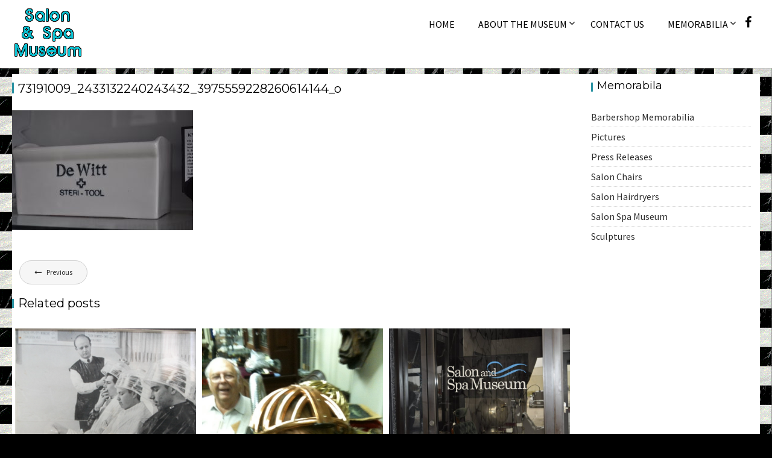

--- FILE ---
content_type: text/html; charset=UTF-8
request_url: http://www.salonandspamuseum.com/salon-spa-museum/dewitt-steri-tool/attachment/73191009_2433132240243432_3975559228260614144_o/
body_size: 51584
content:
<!DOCTYPE html><html dir="ltr" lang="en-US">
    	<head>

		        <meta charset="UTF-8">
        <meta name="viewport" content="width=device-width, initial-scale=1">
        <link rel="profile" href="http://gmpg.org/xfn/11">
        <link rel="pingback" href="http://www.salonandspamuseum.com/xmlrpc.php">
    <title>73191009_2433132240243432_3975559228260614144_o | Salon &amp; Spa Museum</title>

		<!-- All in One SEO 4.9.3 - aioseo.com -->
	<meta name="robots" content="max-image-preview:large" />
	<meta name="author" content="webmin"/>
	<meta name="google-site-verification" content="Ownj60t1IeM3Mj14dCKb4hJ9RH8TMN2jXU1n5OK03ZM" />
	<link rel="canonical" href="http://www.salonandspamuseum.com/salon-spa-museum/dewitt-steri-tool/attachment/73191009_2433132240243432_3975559228260614144_o/" />
	<meta name="generator" content="All in One SEO (AIOSEO) 4.9.3" />
		<script type="application/ld+json" class="aioseo-schema">
			{"@context":"https:\/\/schema.org","@graph":[{"@type":"BreadcrumbList","@id":"http:\/\/www.salonandspamuseum.com\/salon-spa-museum\/dewitt-steri-tool\/attachment\/73191009_2433132240243432_3975559228260614144_o\/#breadcrumblist","itemListElement":[{"@type":"ListItem","@id":"http:\/\/www.salonandspamuseum.com#listItem","position":1,"name":"Home","item":"http:\/\/www.salonandspamuseum.com","nextItem":{"@type":"ListItem","@id":"http:\/\/www.salonandspamuseum.com\/salon-spa-museum\/dewitt-steri-tool\/attachment\/73191009_2433132240243432_3975559228260614144_o\/#listItem","name":"73191009_2433132240243432_3975559228260614144_o"}},{"@type":"ListItem","@id":"http:\/\/www.salonandspamuseum.com\/salon-spa-museum\/dewitt-steri-tool\/attachment\/73191009_2433132240243432_3975559228260614144_o\/#listItem","position":2,"name":"73191009_2433132240243432_3975559228260614144_o","previousItem":{"@type":"ListItem","@id":"http:\/\/www.salonandspamuseum.com#listItem","name":"Home"}}]},{"@type":"ItemPage","@id":"http:\/\/www.salonandspamuseum.com\/salon-spa-museum\/dewitt-steri-tool\/attachment\/73191009_2433132240243432_3975559228260614144_o\/#itempage","url":"http:\/\/www.salonandspamuseum.com\/salon-spa-museum\/dewitt-steri-tool\/attachment\/73191009_2433132240243432_3975559228260614144_o\/","name":"73191009_2433132240243432_3975559228260614144_o | Salon & Spa Museum","inLanguage":"en-US","isPartOf":{"@id":"http:\/\/www.salonandspamuseum.com\/#website"},"breadcrumb":{"@id":"http:\/\/www.salonandspamuseum.com\/salon-spa-museum\/dewitt-steri-tool\/attachment\/73191009_2433132240243432_3975559228260614144_o\/#breadcrumblist"},"author":{"@id":"http:\/\/www.salonandspamuseum.com\/author\/webmin\/#author"},"creator":{"@id":"http:\/\/www.salonandspamuseum.com\/author\/webmin\/#author"},"datePublished":"2019-10-29T15:30:45-05:00","dateModified":"2019-10-29T16:50:34-05:00"},{"@type":"Organization","@id":"http:\/\/www.salonandspamuseum.com\/#organization","name":"Salon & Spa Museum","description":"Antique Salon & Barbershop Memorabilia","url":"http:\/\/www.salonandspamuseum.com\/","logo":{"@type":"ImageObject","url":"http:\/\/www.salonandspamuseum.com\/wp-content\/uploads\/2016\/11\/cropped-logo1.png","@id":"http:\/\/www.salonandspamuseum.com\/salon-spa-museum\/dewitt-steri-tool\/attachment\/73191009_2433132240243432_3975559228260614144_o\/#organizationLogo","width":120,"height":94},"image":{"@id":"http:\/\/www.salonandspamuseum.com\/salon-spa-museum\/dewitt-steri-tool\/attachment\/73191009_2433132240243432_3975559228260614144_o\/#organizationLogo"}},{"@type":"Person","@id":"http:\/\/www.salonandspamuseum.com\/author\/webmin\/#author","url":"http:\/\/www.salonandspamuseum.com\/author\/webmin\/","name":"webmin","image":{"@type":"ImageObject","@id":"http:\/\/www.salonandspamuseum.com\/salon-spa-museum\/dewitt-steri-tool\/attachment\/73191009_2433132240243432_3975559228260614144_o\/#authorImage","url":"https:\/\/secure.gravatar.com\/avatar\/f2eaf544d31b6e7a33ee4102bad069ceb644e1d8ce63eaf3c172e0cfee89381e?s=96&d=mm&r=g","width":96,"height":96,"caption":"webmin"}},{"@type":"WebSite","@id":"http:\/\/www.salonandspamuseum.com\/#website","url":"http:\/\/www.salonandspamuseum.com\/","name":"Salon & Spa Museum","description":"Antique Salon & Barbershop Memorabilia","inLanguage":"en-US","publisher":{"@id":"http:\/\/www.salonandspamuseum.com\/#organization"}}]}
		</script>
		<!-- All in One SEO -->

<link rel='dns-prefetch' href='//fonts.googleapis.com' />
<link rel="alternate" type="application/rss+xml" title="Salon &amp; Spa Museum &raquo; Feed" href="http://www.salonandspamuseum.com/feed/" />
<link rel="alternate" type="application/rss+xml" title="Salon &amp; Spa Museum &raquo; Comments Feed" href="http://www.salonandspamuseum.com/comments/feed/" />
<link rel="alternate" title="oEmbed (JSON)" type="application/json+oembed" href="http://www.salonandspamuseum.com/wp-json/oembed/1.0/embed?url=http%3A%2F%2Fwww.salonandspamuseum.com%2Fsalon-spa-museum%2Fdewitt-steri-tool%2Fattachment%2F73191009_2433132240243432_3975559228260614144_o%2F" />
<link rel="alternate" title="oEmbed (XML)" type="text/xml+oembed" href="http://www.salonandspamuseum.com/wp-json/oembed/1.0/embed?url=http%3A%2F%2Fwww.salonandspamuseum.com%2Fsalon-spa-museum%2Fdewitt-steri-tool%2Fattachment%2F73191009_2433132240243432_3975559228260614144_o%2F&#038;format=xml" />
<style id='wp-img-auto-sizes-contain-inline-css' type='text/css'>
img:is([sizes=auto i],[sizes^="auto," i]){contain-intrinsic-size:3000px 1500px}
/*# sourceURL=wp-img-auto-sizes-contain-inline-css */
</style>
<style id='wp-emoji-styles-inline-css' type='text/css'>

	img.wp-smiley, img.emoji {
		display: inline !important;
		border: none !important;
		box-shadow: none !important;
		height: 1em !important;
		width: 1em !important;
		margin: 0 0.07em !important;
		vertical-align: -0.1em !important;
		background: none !important;
		padding: 0 !important;
	}
/*# sourceURL=wp-emoji-styles-inline-css */
</style>
<style id='wp-block-library-inline-css' type='text/css'>
:root{--wp-block-synced-color:#7a00df;--wp-block-synced-color--rgb:122,0,223;--wp-bound-block-color:var(--wp-block-synced-color);--wp-editor-canvas-background:#ddd;--wp-admin-theme-color:#007cba;--wp-admin-theme-color--rgb:0,124,186;--wp-admin-theme-color-darker-10:#006ba1;--wp-admin-theme-color-darker-10--rgb:0,107,160.5;--wp-admin-theme-color-darker-20:#005a87;--wp-admin-theme-color-darker-20--rgb:0,90,135;--wp-admin-border-width-focus:2px}@media (min-resolution:192dpi){:root{--wp-admin-border-width-focus:1.5px}}.wp-element-button{cursor:pointer}:root .has-very-light-gray-background-color{background-color:#eee}:root .has-very-dark-gray-background-color{background-color:#313131}:root .has-very-light-gray-color{color:#eee}:root .has-very-dark-gray-color{color:#313131}:root .has-vivid-green-cyan-to-vivid-cyan-blue-gradient-background{background:linear-gradient(135deg,#00d084,#0693e3)}:root .has-purple-crush-gradient-background{background:linear-gradient(135deg,#34e2e4,#4721fb 50%,#ab1dfe)}:root .has-hazy-dawn-gradient-background{background:linear-gradient(135deg,#faaca8,#dad0ec)}:root .has-subdued-olive-gradient-background{background:linear-gradient(135deg,#fafae1,#67a671)}:root .has-atomic-cream-gradient-background{background:linear-gradient(135deg,#fdd79a,#004a59)}:root .has-nightshade-gradient-background{background:linear-gradient(135deg,#330968,#31cdcf)}:root .has-midnight-gradient-background{background:linear-gradient(135deg,#020381,#2874fc)}:root{--wp--preset--font-size--normal:16px;--wp--preset--font-size--huge:42px}.has-regular-font-size{font-size:1em}.has-larger-font-size{font-size:2.625em}.has-normal-font-size{font-size:var(--wp--preset--font-size--normal)}.has-huge-font-size{font-size:var(--wp--preset--font-size--huge)}.has-text-align-center{text-align:center}.has-text-align-left{text-align:left}.has-text-align-right{text-align:right}.has-fit-text{white-space:nowrap!important}#end-resizable-editor-section{display:none}.aligncenter{clear:both}.items-justified-left{justify-content:flex-start}.items-justified-center{justify-content:center}.items-justified-right{justify-content:flex-end}.items-justified-space-between{justify-content:space-between}.screen-reader-text{border:0;clip-path:inset(50%);height:1px;margin:-1px;overflow:hidden;padding:0;position:absolute;width:1px;word-wrap:normal!important}.screen-reader-text:focus{background-color:#ddd;clip-path:none;color:#444;display:block;font-size:1em;height:auto;left:5px;line-height:normal;padding:15px 23px 14px;text-decoration:none;top:5px;width:auto;z-index:100000}html :where(.has-border-color){border-style:solid}html :where([style*=border-top-color]){border-top-style:solid}html :where([style*=border-right-color]){border-right-style:solid}html :where([style*=border-bottom-color]){border-bottom-style:solid}html :where([style*=border-left-color]){border-left-style:solid}html :where([style*=border-width]){border-style:solid}html :where([style*=border-top-width]){border-top-style:solid}html :where([style*=border-right-width]){border-right-style:solid}html :where([style*=border-bottom-width]){border-bottom-style:solid}html :where([style*=border-left-width]){border-left-style:solid}html :where(img[class*=wp-image-]){height:auto;max-width:100%}:where(figure){margin:0 0 1em}html :where(.is-position-sticky){--wp-admin--admin-bar--position-offset:var(--wp-admin--admin-bar--height,0px)}@media screen and (max-width:600px){html :where(.is-position-sticky){--wp-admin--admin-bar--position-offset:0px}}

/*# sourceURL=wp-block-library-inline-css */
</style><style id='global-styles-inline-css' type='text/css'>
:root{--wp--preset--aspect-ratio--square: 1;--wp--preset--aspect-ratio--4-3: 4/3;--wp--preset--aspect-ratio--3-4: 3/4;--wp--preset--aspect-ratio--3-2: 3/2;--wp--preset--aspect-ratio--2-3: 2/3;--wp--preset--aspect-ratio--16-9: 16/9;--wp--preset--aspect-ratio--9-16: 9/16;--wp--preset--color--black: #000000;--wp--preset--color--cyan-bluish-gray: #abb8c3;--wp--preset--color--white: #ffffff;--wp--preset--color--pale-pink: #f78da7;--wp--preset--color--vivid-red: #cf2e2e;--wp--preset--color--luminous-vivid-orange: #ff6900;--wp--preset--color--luminous-vivid-amber: #fcb900;--wp--preset--color--light-green-cyan: #7bdcb5;--wp--preset--color--vivid-green-cyan: #00d084;--wp--preset--color--pale-cyan-blue: #8ed1fc;--wp--preset--color--vivid-cyan-blue: #0693e3;--wp--preset--color--vivid-purple: #9b51e0;--wp--preset--gradient--vivid-cyan-blue-to-vivid-purple: linear-gradient(135deg,rgb(6,147,227) 0%,rgb(155,81,224) 100%);--wp--preset--gradient--light-green-cyan-to-vivid-green-cyan: linear-gradient(135deg,rgb(122,220,180) 0%,rgb(0,208,130) 100%);--wp--preset--gradient--luminous-vivid-amber-to-luminous-vivid-orange: linear-gradient(135deg,rgb(252,185,0) 0%,rgb(255,105,0) 100%);--wp--preset--gradient--luminous-vivid-orange-to-vivid-red: linear-gradient(135deg,rgb(255,105,0) 0%,rgb(207,46,46) 100%);--wp--preset--gradient--very-light-gray-to-cyan-bluish-gray: linear-gradient(135deg,rgb(238,238,238) 0%,rgb(169,184,195) 100%);--wp--preset--gradient--cool-to-warm-spectrum: linear-gradient(135deg,rgb(74,234,220) 0%,rgb(151,120,209) 20%,rgb(207,42,186) 40%,rgb(238,44,130) 60%,rgb(251,105,98) 80%,rgb(254,248,76) 100%);--wp--preset--gradient--blush-light-purple: linear-gradient(135deg,rgb(255,206,236) 0%,rgb(152,150,240) 100%);--wp--preset--gradient--blush-bordeaux: linear-gradient(135deg,rgb(254,205,165) 0%,rgb(254,45,45) 50%,rgb(107,0,62) 100%);--wp--preset--gradient--luminous-dusk: linear-gradient(135deg,rgb(255,203,112) 0%,rgb(199,81,192) 50%,rgb(65,88,208) 100%);--wp--preset--gradient--pale-ocean: linear-gradient(135deg,rgb(255,245,203) 0%,rgb(182,227,212) 50%,rgb(51,167,181) 100%);--wp--preset--gradient--electric-grass: linear-gradient(135deg,rgb(202,248,128) 0%,rgb(113,206,126) 100%);--wp--preset--gradient--midnight: linear-gradient(135deg,rgb(2,3,129) 0%,rgb(40,116,252) 100%);--wp--preset--font-size--small: 13px;--wp--preset--font-size--medium: 20px;--wp--preset--font-size--large: 36px;--wp--preset--font-size--x-large: 42px;--wp--preset--spacing--20: 0.44rem;--wp--preset--spacing--30: 0.67rem;--wp--preset--spacing--40: 1rem;--wp--preset--spacing--50: 1.5rem;--wp--preset--spacing--60: 2.25rem;--wp--preset--spacing--70: 3.38rem;--wp--preset--spacing--80: 5.06rem;--wp--preset--shadow--natural: 6px 6px 9px rgba(0, 0, 0, 0.2);--wp--preset--shadow--deep: 12px 12px 50px rgba(0, 0, 0, 0.4);--wp--preset--shadow--sharp: 6px 6px 0px rgba(0, 0, 0, 0.2);--wp--preset--shadow--outlined: 6px 6px 0px -3px rgb(255, 255, 255), 6px 6px rgb(0, 0, 0);--wp--preset--shadow--crisp: 6px 6px 0px rgb(0, 0, 0);}:where(.is-layout-flex){gap: 0.5em;}:where(.is-layout-grid){gap: 0.5em;}body .is-layout-flex{display: flex;}.is-layout-flex{flex-wrap: wrap;align-items: center;}.is-layout-flex > :is(*, div){margin: 0;}body .is-layout-grid{display: grid;}.is-layout-grid > :is(*, div){margin: 0;}:where(.wp-block-columns.is-layout-flex){gap: 2em;}:where(.wp-block-columns.is-layout-grid){gap: 2em;}:where(.wp-block-post-template.is-layout-flex){gap: 1.25em;}:where(.wp-block-post-template.is-layout-grid){gap: 1.25em;}.has-black-color{color: var(--wp--preset--color--black) !important;}.has-cyan-bluish-gray-color{color: var(--wp--preset--color--cyan-bluish-gray) !important;}.has-white-color{color: var(--wp--preset--color--white) !important;}.has-pale-pink-color{color: var(--wp--preset--color--pale-pink) !important;}.has-vivid-red-color{color: var(--wp--preset--color--vivid-red) !important;}.has-luminous-vivid-orange-color{color: var(--wp--preset--color--luminous-vivid-orange) !important;}.has-luminous-vivid-amber-color{color: var(--wp--preset--color--luminous-vivid-amber) !important;}.has-light-green-cyan-color{color: var(--wp--preset--color--light-green-cyan) !important;}.has-vivid-green-cyan-color{color: var(--wp--preset--color--vivid-green-cyan) !important;}.has-pale-cyan-blue-color{color: var(--wp--preset--color--pale-cyan-blue) !important;}.has-vivid-cyan-blue-color{color: var(--wp--preset--color--vivid-cyan-blue) !important;}.has-vivid-purple-color{color: var(--wp--preset--color--vivid-purple) !important;}.has-black-background-color{background-color: var(--wp--preset--color--black) !important;}.has-cyan-bluish-gray-background-color{background-color: var(--wp--preset--color--cyan-bluish-gray) !important;}.has-white-background-color{background-color: var(--wp--preset--color--white) !important;}.has-pale-pink-background-color{background-color: var(--wp--preset--color--pale-pink) !important;}.has-vivid-red-background-color{background-color: var(--wp--preset--color--vivid-red) !important;}.has-luminous-vivid-orange-background-color{background-color: var(--wp--preset--color--luminous-vivid-orange) !important;}.has-luminous-vivid-amber-background-color{background-color: var(--wp--preset--color--luminous-vivid-amber) !important;}.has-light-green-cyan-background-color{background-color: var(--wp--preset--color--light-green-cyan) !important;}.has-vivid-green-cyan-background-color{background-color: var(--wp--preset--color--vivid-green-cyan) !important;}.has-pale-cyan-blue-background-color{background-color: var(--wp--preset--color--pale-cyan-blue) !important;}.has-vivid-cyan-blue-background-color{background-color: var(--wp--preset--color--vivid-cyan-blue) !important;}.has-vivid-purple-background-color{background-color: var(--wp--preset--color--vivid-purple) !important;}.has-black-border-color{border-color: var(--wp--preset--color--black) !important;}.has-cyan-bluish-gray-border-color{border-color: var(--wp--preset--color--cyan-bluish-gray) !important;}.has-white-border-color{border-color: var(--wp--preset--color--white) !important;}.has-pale-pink-border-color{border-color: var(--wp--preset--color--pale-pink) !important;}.has-vivid-red-border-color{border-color: var(--wp--preset--color--vivid-red) !important;}.has-luminous-vivid-orange-border-color{border-color: var(--wp--preset--color--luminous-vivid-orange) !important;}.has-luminous-vivid-amber-border-color{border-color: var(--wp--preset--color--luminous-vivid-amber) !important;}.has-light-green-cyan-border-color{border-color: var(--wp--preset--color--light-green-cyan) !important;}.has-vivid-green-cyan-border-color{border-color: var(--wp--preset--color--vivid-green-cyan) !important;}.has-pale-cyan-blue-border-color{border-color: var(--wp--preset--color--pale-cyan-blue) !important;}.has-vivid-cyan-blue-border-color{border-color: var(--wp--preset--color--vivid-cyan-blue) !important;}.has-vivid-purple-border-color{border-color: var(--wp--preset--color--vivid-purple) !important;}.has-vivid-cyan-blue-to-vivid-purple-gradient-background{background: var(--wp--preset--gradient--vivid-cyan-blue-to-vivid-purple) !important;}.has-light-green-cyan-to-vivid-green-cyan-gradient-background{background: var(--wp--preset--gradient--light-green-cyan-to-vivid-green-cyan) !important;}.has-luminous-vivid-amber-to-luminous-vivid-orange-gradient-background{background: var(--wp--preset--gradient--luminous-vivid-amber-to-luminous-vivid-orange) !important;}.has-luminous-vivid-orange-to-vivid-red-gradient-background{background: var(--wp--preset--gradient--luminous-vivid-orange-to-vivid-red) !important;}.has-very-light-gray-to-cyan-bluish-gray-gradient-background{background: var(--wp--preset--gradient--very-light-gray-to-cyan-bluish-gray) !important;}.has-cool-to-warm-spectrum-gradient-background{background: var(--wp--preset--gradient--cool-to-warm-spectrum) !important;}.has-blush-light-purple-gradient-background{background: var(--wp--preset--gradient--blush-light-purple) !important;}.has-blush-bordeaux-gradient-background{background: var(--wp--preset--gradient--blush-bordeaux) !important;}.has-luminous-dusk-gradient-background{background: var(--wp--preset--gradient--luminous-dusk) !important;}.has-pale-ocean-gradient-background{background: var(--wp--preset--gradient--pale-ocean) !important;}.has-electric-grass-gradient-background{background: var(--wp--preset--gradient--electric-grass) !important;}.has-midnight-gradient-background{background: var(--wp--preset--gradient--midnight) !important;}.has-small-font-size{font-size: var(--wp--preset--font-size--small) !important;}.has-medium-font-size{font-size: var(--wp--preset--font-size--medium) !important;}.has-large-font-size{font-size: var(--wp--preset--font-size--large) !important;}.has-x-large-font-size{font-size: var(--wp--preset--font-size--x-large) !important;}
/*# sourceURL=global-styles-inline-css */
</style>

<style id='classic-theme-styles-inline-css' type='text/css'>
/*! This file is auto-generated */
.wp-block-button__link{color:#fff;background-color:#32373c;border-radius:9999px;box-shadow:none;text-decoration:none;padding:calc(.667em + 2px) calc(1.333em + 2px);font-size:1.125em}.wp-block-file__button{background:#32373c;color:#fff;text-decoration:none}
/*# sourceURL=/wp-includes/css/classic-themes.min.css */
</style>
<link rel='stylesheet' id='contact-form-7-css' href='http://www.salonandspamuseum.com/wp-content/plugins/contact-form-7/includes/css/styles.css?ver=6.1.4' type='text/css' media='all' />
<link rel='stylesheet' id='widgetopts-styles-css' href='http://www.salonandspamuseum.com/wp-content/plugins/widget-options/assets/css/widget-options.css?ver=4.1.3' type='text/css' media='all' />
<link rel='stylesheet' id='acmephoto-googleapis-css' href='//fonts.googleapis.com/css?family=Montserrat%3A400%2C700%7CSource+Sans+Pro%3A400%2C600&#038;ver=1.0.0' type='text/css' media='all' />
<link rel='stylesheet' id='font-awesome-css' href='http://www.salonandspamuseum.com/wp-content/themes/acmephoto/assets/library/Font-Awesome/css/font-awesome.min.css?ver=4.5.0' type='text/css' media='all' />
<link rel='stylesheet' id='acmephoto-style-css' href='http://www.salonandspamuseum.com/wp-content/themes/acmephoto/style.css?ver=6.9' type='text/css' media='all' />
<style id='acmephoto-style-inline-css' type='text/css'>

            mark,
            .comment-form .form-submit input,
            #calendar_wrap #wp-calendar #today,
            #calendar_wrap #wp-calendar #today a,
            .wpcf7-form input.wpcf7-submit:hover,
            .wpcf7-form input.wpcf7-submit:focus,
            .breadcrumb,
            .masonry-start .read-more .read-more-btn,
            .show-more,
             .slicknav_btn,
             .widget-title::after,
             .banner-search .search-block #searchsubmit,
             .at-sticky{
                background: #2c93a3;
            }
            a:hover,
            .header-wrapper .menu li a:hover,
            .socials a:hover,
            .site-title a:hover,
            .slider-feature-wrap a:hover,
            .featured-desc .above-entry-meta span:hover,
            .posted-on a:hover,
            .cat-links a:hover,
            .comments-link a:hover,
            .edit-link a:hover,
            .tags-links a:hover,
            .byline a:hover,
            .nav-links a:hover,
            #acmephoto-breadcrumbs a:hover,
            .widget li a:hover,
             a:focus,
            .header-wrapper .menu li a:focus,
            .socials a:focus,
            .site-title a:focus,
            .slider-feature-wrap a:focus,
            .featured-desc .above-entry-meta span:focus,
            .posted-on a:focus,
            .cat-links a:focus,
            .comments-link a:focus,
            .edit-link a:focus,
            .tags-links a:focus,
            .byline a:focus,
            .nav-links a:focus,
            #acmephoto-breadcrumbs a:focus,
            .widget li a:focus,
            .slider-section .cat-links a,
            .widget_search input#s,
            .wpcf7-form input.wpcf7-submit,
            .screen-reader-text:focus,
            .main-navigation ul > li.current-menu-item > a,
            .main-navigation ul > li.current-menu-parent > a,
            .main-navigation ul > li.current_page_parent > a,
            .main-navigation ul > li.current_page_ancestor > a{
                color: #2c93a3;
            }
         .at-sticky::before {
         	border-top: 18px solid #2c93a3;
         }
            .page-header .page-title:after,
            .single .entry-header.border .entry-title:after{
                background: #2c93a3;
                content: '';
                height: 18px;
                position: absolute;
                top: 14px;
                width: 3px;
                left:0;
            }
            .rtl .page-header .page-title:after,
            .rtl.single .entry-header.border .entry-title:after{
                background: #2c93a3;
                content: '';
                height: 18px;
                position: absolute;
                top: 14px;
                width: 3px;
                right:0;
            }
            .page-header .page-title:before,
            .single .entry-header.border .entry-title:before{
                border-bottom: 7px solid #2c93a3;
            }
            .wpcf7-form input.wpcf7-submit:hover,
            .wpcf7-form input.wpcf7-submit:focus,
            .banner-search .search-block{
                border: 2px solid #2c93a3;
            }
            .breadcrumb::after {
                border-left: 5px solid #2c93a3;
            }
            .rtl .breadcrumb::after {
                border-right: 5px solid #2c93a3;
                border-left: medium none;
            }
            .tagcloud a{
                border: 1px solid #2c93a3;
            }
         
            @media screen and (max-width:992px){
                .slicknav_nav li:hover > a,
                .slicknav_nav li.current-menu-ancestor a,
                .slicknav_nav li.current-menu-item  > a,
                .slicknav_nav li.current_page_item a,
                .slicknav_nav li.current_page_item .slicknav_item span,
                .slicknav_nav li .slicknav_item:hover a{
                    color: #2c93a3;
                }
                .slicknav_nav li:focus-within > a,
                .slicknav_nav li .slicknav_item:focus-within a{
                    color: #2c93a3;
                }
            }
/*# sourceURL=acmephoto-style-inline-css */
</style>
<link rel='stylesheet' id='acmephoto-block-front-styles-css' href='http://www.salonandspamuseum.com/wp-content/themes/acmephoto/acmethemes/gutenberg/gutenberg-front.css?ver=1.0' type='text/css' media='all' />
<script type="text/javascript" src="http://www.salonandspamuseum.com/wp-includes/js/jquery/jquery.min.js?ver=3.7.1" id="jquery-core-js"></script>
<script type="text/javascript" src="http://www.salonandspamuseum.com/wp-includes/js/jquery/jquery-migrate.min.js?ver=3.4.1" id="jquery-migrate-js"></script>
<link rel="https://api.w.org/" href="http://www.salonandspamuseum.com/wp-json/" /><link rel="alternate" title="JSON" type="application/json" href="http://www.salonandspamuseum.com/wp-json/wp/v2/media/221" /><link rel="EditURI" type="application/rsd+xml" title="RSD" href="http://www.salonandspamuseum.com/xmlrpc.php?rsd" />
<meta name="generator" content="WordPress 6.9" />
<link rel='shortlink' href='http://www.salonandspamuseum.com/?p=221' />
<style type="text/css" id="custom-background-css">
body.custom-background { background-color: #000000; background-image: url("http://www.salonandspamuseum.com/wp-content/uploads/2016/11/1332270.gif"); background-position: left top; background-size: auto; background-repeat: repeat; background-attachment: scroll; }
</style>
		</head>
<body class="attachment wp-singular attachment-template-default single single-attachment postid-221 attachmentid-221 attachment-jpeg custom-background wp-custom-logo wp-theme-acmephoto not-front-page right-sidebar group-blog">

        <div id="page" class="hfeed site">
            <a class="skip-link screen-reader-text" href="#content" title="link">Skip to content</a>
                <div class="navbar at-navbar clearfix  navbar-small" id="navbar" role="navigation">
                        <div class="wrapper">
            <div class="sticky-site-identity">
                <a href="http://www.salonandspamuseum.com/" class="custom-logo-link" rel="home"><img width="120" height="94" src="http://www.salonandspamuseum.com/wp-content/uploads/2016/11/cropped-logo1.png" class="custom-logo" alt="Salon &amp; Spa Museum" decoding="async" /></a><!--acmephoto-header-id-display-opt-->
        <!--acmephoto-header-id-display-opt-->
            </div>
                    <div class="socials">
                            <a href="https://www.facebook.com/salonandspamuseum" class="facebook" data-title="Facebook" target="_blank">
                    <span class="font-icon-social-facebook">
                        <i class="fa fa-facebook"></i>
                                            </span>
                </a>
                    </div>
                    <button type="button" class="navbar-toggle"><i class="fa fa-bars"></i></button>
            <div class="main-navigation clearfix" id="main-navigation">
                <div class="menu-main-container"><ul id="primary-menu" class="nav navbar-nav navbar-right animated"><li id="menu-item-66" class="menu-item menu-item-type-custom menu-item-object-custom menu-item-home menu-item-66"><a href="http://www.salonandspamuseum.com/">Home</a></li>
<li id="menu-item-51" class="menu-item menu-item-type-post_type menu-item-object-page menu-item-has-children menu-item-51"><a href="http://www.salonandspamuseum.com/about-the-museum/">About The Museum</a>
<ul class="sub-menu">
	<li id="menu-item-338" class="menu-item menu-item-type-taxonomy menu-item-object-category menu-item-338"><a href="http://www.salonandspamuseum.com/category/press-releases/">Press Releases</a></li>
</ul>
</li>
<li id="menu-item-52" class="menu-item menu-item-type-post_type menu-item-object-page menu-item-52"><a href="http://www.salonandspamuseum.com/contact-us/">Contact Us</a></li>
<li id="menu-item-67" class="menu-item menu-item-type-taxonomy menu-item-object-category menu-item-has-children menu-item-67"><a href="http://www.salonandspamuseum.com/category/salon-spa-museum/">Memorabilia</a>
<ul class="sub-menu">
	<li id="menu-item-321" class="menu-item menu-item-type-taxonomy menu-item-object-category menu-item-321"><a href="http://www.salonandspamuseum.com/category/salon-spa-museum/salon-hairdryers/">Hairdryers</a></li>
	<li id="menu-item-322" class="menu-item menu-item-type-taxonomy menu-item-object-category menu-item-322"><a href="http://www.salonandspamuseum.com/category/salon-spa-museum/barbershop-memorabilia/">Barbershop</a></li>
	<li id="menu-item-323" class="menu-item menu-item-type-taxonomy menu-item-object-category menu-item-323"><a href="http://www.salonandspamuseum.com/category/salon-spa-museum/salon-chairs/">Salon Chairs</a></li>
	<li id="menu-item-324" class="menu-item menu-item-type-taxonomy menu-item-object-category menu-item-324"><a href="http://www.salonandspamuseum.com/category/salon-spa-museum/sculptures/">Sculptures</a></li>
	<li id="menu-item-327" class="menu-item menu-item-type-taxonomy menu-item-object-category menu-item-327"><a href="http://www.salonandspamuseum.com/category/pictures/">Pictures</a></li>
</ul>
</li>
</ul></div>            </div>
            <!--/.nav-collapse -->
        </div>
                    </div>
                    <div class="wrapper content-wrapper clearfix">
    <div id="content" class="site-content clearfix">
        <div id="primary" class="content-area">
		<main id="main" class="site-main" role="main">
			<article id="post-221" class="acme-no-image post-221 attachment type-attachment status-inherit hentry">
	<!--post thumbnal options-->
		<header class="entry-header border">
		<h1 class="entry-title">73191009_2433132240243432_3975559228260614144_o</h1>	</header><!-- .entry-header -->
			<div class="no-thumbnail">
			<div class="entry-data">
							</div>
		</div>
			<div class="entry-content">
		<p class="attachment"><a href='http://www.salonandspamuseum.com/wp-content/uploads/2019/10/73191009_2433132240243432_3975559228260614144_o.jpg'><img fetchpriority="high" decoding="async" width="300" height="199" src="http://www.salonandspamuseum.com/wp-content/uploads/2019/10/73191009_2433132240243432_3975559228260614144_o-300x199.jpg" class="attachment-medium size-medium" alt="" srcset="http://www.salonandspamuseum.com/wp-content/uploads/2019/10/73191009_2433132240243432_3975559228260614144_o-300x199.jpg 300w, http://www.salonandspamuseum.com/wp-content/uploads/2019/10/73191009_2433132240243432_3975559228260614144_o-768x510.jpg 768w, http://www.salonandspamuseum.com/wp-content/uploads/2019/10/73191009_2433132240243432_3975559228260614144_o-1024x680.jpg 1024w, http://www.salonandspamuseum.com/wp-content/uploads/2019/10/73191009_2433132240243432_3975559228260614144_o.jpg 2048w" sizes="(max-width: 300px) 100vw, 300px" /></a></p>
			</div><!-- .entry-content -->
			<div class="no-thumbnail">
			<footer class="entry-footer">
							</footer><!-- .entry-footer -->
		</div>
		</article><!-- #post-## -->
	<nav class="navigation post-navigation" aria-label="Posts">
		<h2 class="screen-reader-text">Post navigation</h2>
		<div class="nav-links"><div class="nav-previous"><a href="http://www.salonandspamuseum.com/salon-spa-museum/dewitt-steri-tool/" rel="prev"><span class="nav-title prev">Previous</span></a></div></div>
	</nav>            <div class="related-post-wrapper">
			                        <h2 class="widget-title">
                        <span>Related posts</span>
                    </h2>
				                    <div class="featured-entries-col masonry-start featured-related-posts">
				    <article id="post-348" class="acme-col-3 article-ap masonry-post  post-348 post type-post status-publish format-standard has-post-thumbnail hentry category-press-releases">
    <div class="inner-wrapper ">
        <!--post thumbnal options-->
        <div class="post-thumb">
            <a href="http://www.salonandspamuseum.com/press-releases/salon-spa-museum-is-a-blast-from-the-past/" class="thumb-holder-link">
                <img width="640" height="506" src="http://www.salonandspamuseum.com/wp-content/uploads/2022/05/ssg-museum-men-in-hair-dryers-1024x810.png" class="attachment-large size-large wp-post-image" alt=": A framed picture of men under hairdryers on display at the Salon and Spa Museum in Haltom City, Texas" decoding="async" srcset="http://www.salonandspamuseum.com/wp-content/uploads/2022/05/ssg-museum-men-in-hair-dryers-1024x810.png 1024w, http://www.salonandspamuseum.com/wp-content/uploads/2022/05/ssg-museum-men-in-hair-dryers-300x237.png 300w, http://www.salonandspamuseum.com/wp-content/uploads/2022/05/ssg-museum-men-in-hair-dryers-768x608.png 768w, http://www.salonandspamuseum.com/wp-content/uploads/2022/05/ssg-museum-men-in-hair-dryers.png 1077w" sizes="(max-width: 640px) 100vw, 640px" />            </a>
            <div class="at-content-wrapper">
                <div class="at-overlay">
                    <div class="acme-col-1">
                        <div class="entry-title">
                                                            <header class="entry-header">
                                    <h2 class="entry-title"><a href="http://www.salonandspamuseum.com/press-releases/salon-spa-museum-is-a-blast-from-the-past/" rel="bookmark">Salon &amp; Spa Museum is a Blast from the Past</a></h2>                                </header><!-- .entry-header -->
                                                        </div>
                    </div>
                    <div class="acme-col-2">
                        <div class="entry-data">
                                                            <div class="entry-meta">
                                                                    </div><!-- .entry-meta -->
                                                    </div>
                    </div>
                    <div class="acme-col-2 float-right">
                        <footer class="entry-footer">
                            <span class="cat-links"><i class="fa fa-folder-o"></i><a href="http://www.salonandspamuseum.com/category/press-releases/" rel="category tag">Press Releases</a></span>                        </footer><!-- .entry-footer -->
                    </div>
                </div>
            </div>
        </div><!-- .post-thumb-->
    </div>
</article><!-- #post-## --><article id="post-352" class="acme-col-3 article-ap masonry-post  post-352 post type-post status-publish format-standard has-post-thumbnail hentry category-press-releases">
    <div class="inner-wrapper ">
        <!--post thumbnal options-->
        <div class="post-thumb">
            <a href="http://www.salonandspamuseum.com/press-releases/two-free-museums-in-haltom-city-promise-fun-for-kids-out-of-school-for-the-summer/" class="thumb-holder-link">
                <img width="640" height="854" src="http://www.salonandspamuseum.com/wp-content/uploads/2022/07/SSG-Museum-Linda.jpg" class="attachment-large size-large wp-post-image" alt="Old hair dryer from the turn of the century delights museum visitor." decoding="async" srcset="http://www.salonandspamuseum.com/wp-content/uploads/2022/07/SSG-Museum-Linda.jpg 716w, http://www.salonandspamuseum.com/wp-content/uploads/2022/07/SSG-Museum-Linda-225x300.jpg 225w" sizes="(max-width: 640px) 100vw, 640px" />            </a>
            <div class="at-content-wrapper">
                <div class="at-overlay">
                    <div class="acme-col-1">
                        <div class="entry-title">
                                                            <header class="entry-header">
                                    <h2 class="entry-title"><a href="http://www.salonandspamuseum.com/press-releases/two-free-museums-in-haltom-city-promise-fun-for-kids-out-of-school-for-the-summer/" rel="bookmark">Two Free Museums in Haltom City Promise  Fun for Kids Out of School for the Summer</a></h2>                                </header><!-- .entry-header -->
                                                        </div>
                    </div>
                    <div class="acme-col-2">
                        <div class="entry-data">
                                                            <div class="entry-meta">
                                                                    </div><!-- .entry-meta -->
                                                    </div>
                    </div>
                    <div class="acme-col-2 float-right">
                        <footer class="entry-footer">
                            <span class="cat-links"><i class="fa fa-folder-o"></i><a href="http://www.salonandspamuseum.com/category/press-releases/" rel="category tag">Press Releases</a></span>                        </footer><!-- .entry-footer -->
                    </div>
                </div>
            </div>
        </div><!-- .post-thumb-->
    </div>
</article><!-- #post-## --><article id="post-345" class="acme-col-3 article-ap masonry-post  post-345 post type-post status-publish format-standard has-post-thumbnail hentry category-salon-spa-museum">
    <div class="inner-wrapper ">
        <!--post thumbnal options-->
        <div class="post-thumb">
            <a href="http://www.salonandspamuseum.com/salon-spa-museum/fort-worth-salon-and-spa-museum-worth-a-visit/" class="thumb-holder-link">
                <img width="640" height="425" src="http://www.salonandspamuseum.com/wp-content/uploads/2019/10/74895982_2433131586910164_8695677872238493696_o-1024x680.jpg" class="attachment-large size-large wp-post-image" alt="salon and spa museum" decoding="async" loading="lazy" srcset="http://www.salonandspamuseum.com/wp-content/uploads/2019/10/74895982_2433131586910164_8695677872238493696_o-1024x680.jpg 1024w, http://www.salonandspamuseum.com/wp-content/uploads/2019/10/74895982_2433131586910164_8695677872238493696_o-300x199.jpg 300w, http://www.salonandspamuseum.com/wp-content/uploads/2019/10/74895982_2433131586910164_8695677872238493696_o-768x510.jpg 768w, http://www.salonandspamuseum.com/wp-content/uploads/2019/10/74895982_2433131586910164_8695677872238493696_o-e1653055100285.jpg 1000w" sizes="auto, (max-width: 640px) 100vw, 640px" />            </a>
            <div class="at-content-wrapper">
                <div class="at-overlay">
                    <div class="acme-col-1">
                        <div class="entry-title">
                                                            <header class="entry-header">
                                    <h2 class="entry-title"><a href="http://www.salonandspamuseum.com/salon-spa-museum/fort-worth-salon-and-spa-museum-worth-a-visit/" rel="bookmark">Fort Worth Salon and Spa Museum Worth A Visit</a></h2>                                </header><!-- .entry-header -->
                                                        </div>
                    </div>
                    <div class="acme-col-2">
                        <div class="entry-data">
                                                            <div class="entry-meta">
                                                                    </div><!-- .entry-meta -->
                                                    </div>
                    </div>
                    <div class="acme-col-2 float-right">
                        <footer class="entry-footer">
                            <span class="cat-links"><i class="fa fa-folder-o"></i><a href="http://www.salonandspamuseum.com/category/salon-spa-museum/" rel="category tag">Salon Spa Museum</a></span>                        </footer><!-- .entry-footer -->
                    </div>
                </div>
            </div>
        </div><!-- .post-thumb-->
    </div>
</article><!-- #post-## -->                </div>
                <div class="clearfix"></div>
            </div>
		    		</main><!-- #main -->
	</div><!-- #primary -->
    <div id="secondary-right" class="widget-area sidebar secondary-sidebar float-right" role="complementary">
        <div id="sidebar-section-top" class="widget-area sidebar clearfix">
			<aside id="categories-2" class="widget widget_categories"><h3 class="widget-title"><span>Memorabila</span></h3>
			<ul>
					<li class="cat-item cat-item-10"><a href="http://www.salonandspamuseum.com/category/salon-spa-museum/barbershop-memorabilia/">Barbershop Memorabilia</a>
</li>
	<li class="cat-item cat-item-11"><a href="http://www.salonandspamuseum.com/category/pictures/">Pictures</a>
</li>
	<li class="cat-item cat-item-18"><a href="http://www.salonandspamuseum.com/category/press-releases/">Press Releases</a>
</li>
	<li class="cat-item cat-item-12"><a href="http://www.salonandspamuseum.com/category/salon-spa-museum/salon-chairs/">Salon Chairs</a>
</li>
	<li class="cat-item cat-item-13"><a href="http://www.salonandspamuseum.com/category/salon-spa-museum/salon-hairdryers/">Salon Hairdryers</a>
</li>
	<li class="cat-item cat-item-16"><a href="http://www.salonandspamuseum.com/category/salon-spa-museum/">Salon Spa Museum</a>
</li>
	<li class="cat-item cat-item-17"><a href="http://www.salonandspamuseum.com/category/salon-spa-museum/sculptures/">Sculptures</a>
</li>
			</ul>

			</aside>        </div>
    </div>
        </div><!-- #content -->
        </div><!-- content-wrapper-->
            <div class="clearfix"></div>
        <footer id="colophon" class="site-footer" role="contentinfo">
            <div class=" footer-wrapper">
                            <div class="top-bottom clearfix">
                                        <div id="footer-top" class="wrapper">
                        <div class="footer-columns">
                                                            <div class="footer-sidebar acme-col-3">
                                    <aside id="text-2" class="widget widget_text"><h3 class="widget-title"><span>About the Museum</span></h3>			<div class="textwidget">The Salon and Spa Museum is located just outside downtown Fort Worth, at the Salon and Spa Galleria off Airport Freeway. We have on display a variety of salon and barber antique items such as shampoo and hair care items, hair driers, photos, sales and marketing materials and other vintage salon items.  <a href="http://www.salonandspamuseum.com/about-the-museum/">read more</a></div>
		</aside>                                </div>
                                                            <div class="footer-sidebar acme-col-3">
                                    <aside id="search-2" class="widget widget_search"><h3 class="widget-title"><span>Search</span></h3><div class="search-block">
    <form action="http://www.salonandspamuseum.com" class="searchform" id="searchform" method="get" role="search">
        <div>
            <label for="menu-search" class="screen-reader-text"></label>
                        <input type="text"  placeholder="Search"  class="menu-search" id="menu-search" name="s" value="">
            <button class="searchsubmit fa fa-search" type="submit" id="searchsubmit"></button>
        </div>
    </form>
</div></aside>                                </div>
                                                            <div class="footer-sidebar acme-col-3">
                                    <aside id="categories-3" class="widget widget_categories"><h3 class="widget-title"><span>Memorabila</span></h3>
			<ul>
					<li class="cat-item cat-item-10"><a href="http://www.salonandspamuseum.com/category/salon-spa-museum/barbershop-memorabilia/">Barbershop Memorabilia</a>
</li>
	<li class="cat-item cat-item-11"><a href="http://www.salonandspamuseum.com/category/pictures/">Pictures</a>
</li>
	<li class="cat-item cat-item-18"><a href="http://www.salonandspamuseum.com/category/press-releases/">Press Releases</a>
</li>
	<li class="cat-item cat-item-12"><a href="http://www.salonandspamuseum.com/category/salon-spa-museum/salon-chairs/">Salon Chairs</a>
</li>
	<li class="cat-item cat-item-13"><a href="http://www.salonandspamuseum.com/category/salon-spa-museum/salon-hairdryers/">Salon Hairdryers</a>
</li>
	<li class="cat-item cat-item-16"><a href="http://www.salonandspamuseum.com/category/salon-spa-museum/">Salon Spa Museum</a>
</li>
	<li class="cat-item cat-item-17"><a href="http://www.salonandspamuseum.com/category/salon-spa-museum/sculptures/">Sculptures</a>
</li>
			</ul>

			</aside>                                </div>
                                                    </div>
                    </div><!-- #foter-top -->
                </div><!-- top-bottom-->
                <div class="clearfix"></div>
                                <div class="footer-copyright border text-center">
                    <div class="wrapper">
                                                <div class="clearfix"></div>
                                                    <p>© All Right Reserved 2019</p>
                        <div class="site-info">                            <a href="https://wordpress.org/">Proudly powered by WordPress</a>
                            <span class="sep"> | </span>
	                        Theme: AcmePhoto by <a href="https://acmethemes.com/">Acme Themes</a>	                        </div><!-- .site-info -->                    </div>
                </div>
                <div class="clearfix"></div>
            </div><!-- footer-wrapper-->
        </footer><!-- #colophon -->
    </div><!--page end-->
    <script type="speculationrules">
{"prefetch":[{"source":"document","where":{"and":[{"href_matches":"/*"},{"not":{"href_matches":["/wp-*.php","/wp-admin/*","/wp-content/uploads/*","/wp-content/*","/wp-content/plugins/*","/wp-content/themes/acmephoto/*","/*\\?(.+)"]}},{"not":{"selector_matches":"a[rel~=\"nofollow\"]"}},{"not":{"selector_matches":".no-prefetch, .no-prefetch a"}}]},"eagerness":"conservative"}]}
</script>
<script type="text/javascript" src="http://www.salonandspamuseum.com/wp-includes/js/dist/hooks.min.js?ver=dd5603f07f9220ed27f1" id="wp-hooks-js"></script>
<script type="text/javascript" src="http://www.salonandspamuseum.com/wp-includes/js/dist/i18n.min.js?ver=c26c3dc7bed366793375" id="wp-i18n-js"></script>
<script type="text/javascript" id="wp-i18n-js-after">
/* <![CDATA[ */
wp.i18n.setLocaleData( { 'text direction\u0004ltr': [ 'ltr' ] } );
//# sourceURL=wp-i18n-js-after
/* ]]> */
</script>
<script type="text/javascript" src="http://www.salonandspamuseum.com/wp-content/plugins/contact-form-7/includes/swv/js/index.js?ver=6.1.4" id="swv-js"></script>
<script type="text/javascript" id="contact-form-7-js-before">
/* <![CDATA[ */
var wpcf7 = {
    "api": {
        "root": "http:\/\/www.salonandspamuseum.com\/wp-json\/",
        "namespace": "contact-form-7\/v1"
    }
};
//# sourceURL=contact-form-7-js-before
/* ]]> */
</script>
<script type="text/javascript" src="http://www.salonandspamuseum.com/wp-content/plugins/contact-form-7/includes/js/index.js?ver=6.1.4" id="contact-form-7-js"></script>
<script type="text/javascript" src="http://www.salonandspamuseum.com/wp-content/themes/acmephoto/assets/library/cycle2/jquery.cycle2.js?ver=1.3.3" id="jquery-cycle2-js"></script>
<script type="text/javascript" src="http://www.salonandspamuseum.com/wp-content/themes/acmephoto/assets/library/cycle2/jquery.cycle2.tile.js?ver=1.3.3" id="jquery-cycle2-tile-js"></script>
<script type="text/javascript" src="http://www.salonandspamuseum.com/wp-includes/js/imagesloaded.min.js?ver=5.0.0" id="imagesloaded-js"></script>
<script type="text/javascript" src="http://www.salonandspamuseum.com/wp-includes/js/masonry.min.js?ver=4.2.2" id="masonry-js"></script>
<script type="text/javascript" id="acmephoto-custom-js-extra">
/* <![CDATA[ */
var acmephoto_ajax = {"ajaxurl":"http://www.salonandspamuseum.com/wp-admin/admin-ajax.php","paged":"1","max_num_pages":"0","next_posts":"","show_more":"Show More","no_more_posts":"No More"};
//# sourceURL=acmephoto-custom-js-extra
/* ]]> */
</script>
<script type="text/javascript" src="http://www.salonandspamuseum.com/wp-content/themes/acmephoto/assets/js/acmephoto-custom.js?ver=1.0.0" id="acmephoto-custom-js"></script>
<script id="wp-emoji-settings" type="application/json">
{"baseUrl":"https://s.w.org/images/core/emoji/17.0.2/72x72/","ext":".png","svgUrl":"https://s.w.org/images/core/emoji/17.0.2/svg/","svgExt":".svg","source":{"concatemoji":"http://www.salonandspamuseum.com/wp-includes/js/wp-emoji-release.min.js?ver=6.9"}}
</script>
<script type="module">
/* <![CDATA[ */
/*! This file is auto-generated */
const a=JSON.parse(document.getElementById("wp-emoji-settings").textContent),o=(window._wpemojiSettings=a,"wpEmojiSettingsSupports"),s=["flag","emoji"];function i(e){try{var t={supportTests:e,timestamp:(new Date).valueOf()};sessionStorage.setItem(o,JSON.stringify(t))}catch(e){}}function c(e,t,n){e.clearRect(0,0,e.canvas.width,e.canvas.height),e.fillText(t,0,0);t=new Uint32Array(e.getImageData(0,0,e.canvas.width,e.canvas.height).data);e.clearRect(0,0,e.canvas.width,e.canvas.height),e.fillText(n,0,0);const a=new Uint32Array(e.getImageData(0,0,e.canvas.width,e.canvas.height).data);return t.every((e,t)=>e===a[t])}function p(e,t){e.clearRect(0,0,e.canvas.width,e.canvas.height),e.fillText(t,0,0);var n=e.getImageData(16,16,1,1);for(let e=0;e<n.data.length;e++)if(0!==n.data[e])return!1;return!0}function u(e,t,n,a){switch(t){case"flag":return n(e,"\ud83c\udff3\ufe0f\u200d\u26a7\ufe0f","\ud83c\udff3\ufe0f\u200b\u26a7\ufe0f")?!1:!n(e,"\ud83c\udde8\ud83c\uddf6","\ud83c\udde8\u200b\ud83c\uddf6")&&!n(e,"\ud83c\udff4\udb40\udc67\udb40\udc62\udb40\udc65\udb40\udc6e\udb40\udc67\udb40\udc7f","\ud83c\udff4\u200b\udb40\udc67\u200b\udb40\udc62\u200b\udb40\udc65\u200b\udb40\udc6e\u200b\udb40\udc67\u200b\udb40\udc7f");case"emoji":return!a(e,"\ud83e\u1fac8")}return!1}function f(e,t,n,a){let r;const o=(r="undefined"!=typeof WorkerGlobalScope&&self instanceof WorkerGlobalScope?new OffscreenCanvas(300,150):document.createElement("canvas")).getContext("2d",{willReadFrequently:!0}),s=(o.textBaseline="top",o.font="600 32px Arial",{});return e.forEach(e=>{s[e]=t(o,e,n,a)}),s}function r(e){var t=document.createElement("script");t.src=e,t.defer=!0,document.head.appendChild(t)}a.supports={everything:!0,everythingExceptFlag:!0},new Promise(t=>{let n=function(){try{var e=JSON.parse(sessionStorage.getItem(o));if("object"==typeof e&&"number"==typeof e.timestamp&&(new Date).valueOf()<e.timestamp+604800&&"object"==typeof e.supportTests)return e.supportTests}catch(e){}return null}();if(!n){if("undefined"!=typeof Worker&&"undefined"!=typeof OffscreenCanvas&&"undefined"!=typeof URL&&URL.createObjectURL&&"undefined"!=typeof Blob)try{var e="postMessage("+f.toString()+"("+[JSON.stringify(s),u.toString(),c.toString(),p.toString()].join(",")+"));",a=new Blob([e],{type:"text/javascript"});const r=new Worker(URL.createObjectURL(a),{name:"wpTestEmojiSupports"});return void(r.onmessage=e=>{i(n=e.data),r.terminate(),t(n)})}catch(e){}i(n=f(s,u,c,p))}t(n)}).then(e=>{for(const n in e)a.supports[n]=e[n],a.supports.everything=a.supports.everything&&a.supports[n],"flag"!==n&&(a.supports.everythingExceptFlag=a.supports.everythingExceptFlag&&a.supports[n]);var t;a.supports.everythingExceptFlag=a.supports.everythingExceptFlag&&!a.supports.flag,a.supports.everything||((t=a.source||{}).concatemoji?r(t.concatemoji):t.wpemoji&&t.twemoji&&(r(t.twemoji),r(t.wpemoji)))});
//# sourceURL=http://www.salonandspamuseum.com/wp-includes/js/wp-emoji-loader.min.js
/* ]]> */
</script>
</body>
</html>